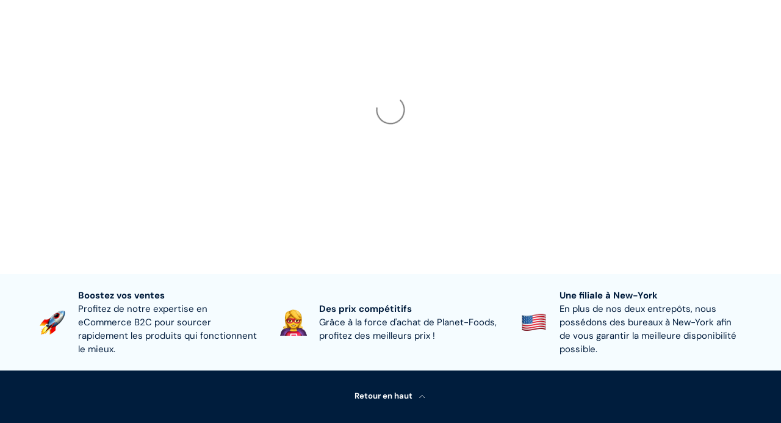

--- FILE ---
content_type: text/javascript; charset=utf-8
request_url: https://www.planet-foods.com/products/dr-pepper-cream-soda.js
body_size: 439
content:
{"id":8033078477021,"title":"Dr Pepper \u0026 Cream Soda 12 x 355ml","handle":"dr-pepper-cream-soda","description":"\u003cdiv\u003e\n    \u003cp\u003eDécouvrez le mélange exceptionnel de saveurs avec Dr Pepper \u0026amp; Cream Soda, une boisson pétillante conçue pour séduire vos clients et enrichir votre offre.\u003c\/p\u003e\n    \u003cul\u003e\n        \u003cli\u003e\n\u003cstrong\u003eEmballage pratique :\u003c\/strong\u003e 12 canettes de 355ml, idéales pour le partage ou pour une consommation individuelle.\u003c\/li\u003e\n        \u003cli\u003e\n\u003cstrong\u003eSaveur distinctive :\u003c\/strong\u003e Une fusion irrésistible de la richesse épicée de Dr Pepper et de la douceur crémeuse de la crème soda.\u003c\/li\u003e\n        \u003cli\u003e\n\u003cstrong\u003ePolyvalent pour toutes les occasions :\u003c\/strong\u003e Parfait pour les fêtes, les soirées cinéma ou tout simplement pour se rafraîchir.\u003c\/li\u003e\n    \u003c\/ul\u003e\n    \u003cp\u003e\u003cstrong\u003ePourquoi acheter ce produit ?\u003c\/strong\u003e En intégrant Dr Pepper \u0026amp; Cream Soda à votre assortiment, vous offrez à vos clients une expérience gustative unique qui les fidélisera. Ne ratez pas l'occasion de proposer une boisson emblématique qui ravira les amateurs de soda et attirera de nouveaux consommateurs.\u003c\/p\u003e\n\u003c\/div\u003e","published_at":"2023-03-17T10:27:20+01:00","created_at":"2023-03-17T10:27:20+01:00","vendor":"Dr Pepper","type":"","tags":["boisson","C\u0026c-drinks","date_lot","Interdit_FR","PAS-FR","Published: 2023-03-17","Published: 2023-03-28","USA"],"price":100000,"price_min":100000,"price_max":100000,"available":true,"price_varies":false,"compare_at_price":null,"compare_at_price_min":0,"compare_at_price_max":0,"compare_at_price_varies":false,"variants":[{"id":43767756652765,"title":"Default Title","option1":"Default Title","option2":null,"option3":null,"sku":"078000033489","requires_shipping":true,"taxable":true,"featured_image":null,"available":true,"name":"Dr Pepper \u0026 Cream Soda 12 x 355ml","public_title":null,"options":["Default Title"],"price":100000,"weight":355,"compare_at_price":null,"inventory_management":"shopify","barcode":"05430003186787","quantity_rule":{"min":1,"max":null,"increment":1},"quantity_price_breaks":[],"requires_selling_plan":false,"selling_plan_allocations":[]}],"images":["\/\/cdn.shopify.com\/s\/files\/1\/0630\/6529\/3021\/files\/drpeppercreamsoda.png?v=1747053014"],"featured_image":"\/\/cdn.shopify.com\/s\/files\/1\/0630\/6529\/3021\/files\/drpeppercreamsoda.png?v=1747053014","options":[{"name":"Title","position":1,"values":["Default Title"]}],"url":"\/products\/dr-pepper-cream-soda","media":[{"alt":null,"id":65773910491514,"position":1,"preview_image":{"aspect_ratio":1.0,"height":1024,"width":1024,"src":"https:\/\/cdn.shopify.com\/s\/files\/1\/0630\/6529\/3021\/files\/drpeppercreamsoda.png?v=1747053014"},"aspect_ratio":1.0,"height":1024,"media_type":"image","src":"https:\/\/cdn.shopify.com\/s\/files\/1\/0630\/6529\/3021\/files\/drpeppercreamsoda.png?v=1747053014","width":1024}],"requires_selling_plan":false,"selling_plan_groups":[]}